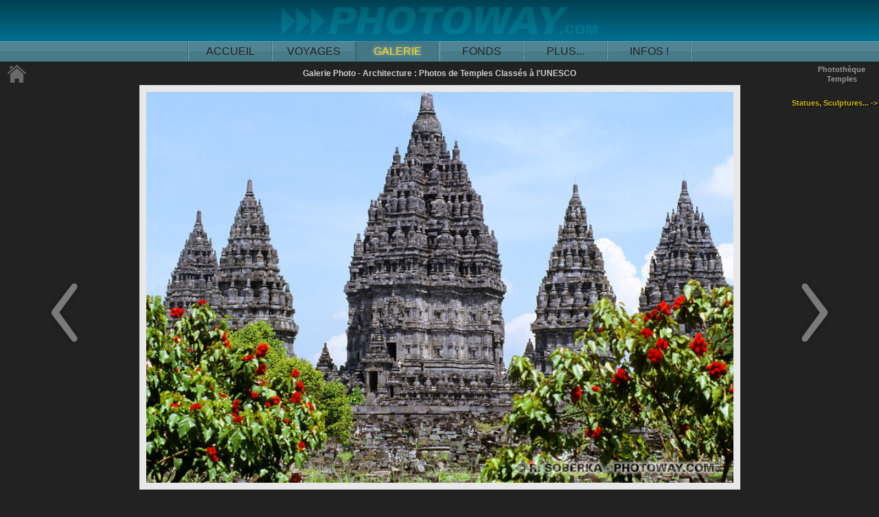

--- FILE ---
content_type: text/html
request_url: https://www.photoway.com/fr/phototheque/temples-hindous.html
body_size: 972
content:
<!DOCTYPE HTML>
<html lang="fr">
	<head>
		<meta charset="UTF-8">
		<meta name="viewport" content="width=device-width, initial-scale=1.0, maximum-scale=5.0, minimum-scale=0.86, user-scalable=yes">	
		<title>Photos de Temples classés patrimoine mondial de l'UNESCO photothèque photoway.com</title>
		<meta name="description" content="Photos de Temples classés patrimoine mondial de l'UNESCO. Photos des Temples Indous de Prambanan classés patrimoine mondial de l'UNESCO. Photothèque de temples sur photoway.com">
		<meta name="keywords" content="photos, temples, classés, patrimoine, mondial, UNESCO, photothèque, photo, images, photoway.com, image, galerie, banque d'images, architecture, églises, église, stock, photographie, photographe, information, reportage">
		<link rel="stylesheet" href="../../site/headerblack960.css">
		<script src="../../site/keyslider.js"></script>
	</head>
	
	<body>
		<div class="baselinebox">
			<a href="https://www.macrun.com/fr/captain-bumper.html"><div class="topadd"></div></a>
			<div class="menubar"><a class="btn" href="https://www.photoway.com/" title="Photoway">ACCUEIL</a><a class="btn" href="https://www.photoway.com/voyage/" title="Guides de voyage photo">VOYAGES</a><a class="btnon" href="https://www.photoway.com/photos/" title="Les plus belles photos - Photothèque">GALERIE</a><a class="btn" href="https://www.photoway.com/fr/desk/" title="Fonds d'écran - Téléchargement">FONDS</a><a class="btn" href="https://www.photoway.com/site/" title="Autres rubriques : photo, liens, références...">PLUS...</a><a class="btn" href="https://www.photoway.com/fr/about/" title="Droits d'utilisation des photos – Contact">INFOS !</a></div>
		</div>
		<div class="bodybox">
			<div class="htitle"><h1>Galerie Photo - Architecture : Photos de Temples Classés à l'UNESCO</h1></div>
			<img class="hphotoframe" src="https://www.photoway.com/images/indonesie/TDM96_0611-temples-hindous-prambanan.jpg" alt="Photos de Temples classés patrimoine mondial de l'UNESCO">
			<div class="htextblock">
				<p>Temples hindous de Prambanan sur l'île de Java.</p>
				<p>Site classé au patrimoine mondial de l'UNESCO.</p>
				<p>Indonésie - 1996.</p>
			</div>
			<div class="counter"><h2>Photothèque<br>Temples</h2></div>
			<div class="chapter">Statues, Sculptures...</div>
			<div class="flprevphoto"><a title="Photo précédente" href="https://www.photoway.com/fr/phototheque/temples-thailande.html"><img alt="Architecture - temples - photo précédente" src="../../site/fl-prev-photo.png"></a></div>
			<div class="flnextphoto"><a title="Photos suivantes" href="https://www.photoway.com/fr/phototheque/statues-moais-ile-de-paques.html"><img alt="Photos suivantes : Statues, Sculptures" src="../../site/fl-next-photo.png"></a></div>
			<div class="desthome"><a title="Menu photos Galerie et Photothèque" href="https://www.photoway.com/fr/phototheque/"><img alt="Index photos Galerie et Photothèque" src="../../site/home.png"></a></div>
		</div>
	</body>
</html>
